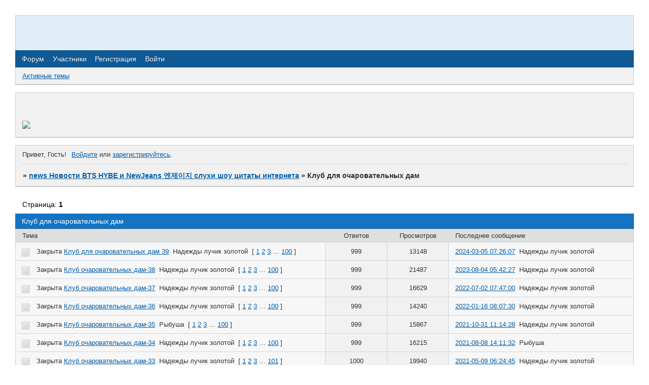

--- FILE ---
content_type: text/html; charset=windows-1251
request_url: https://novostislyxi.webtalk.ru/viewforum.php?id=326
body_size: 5024
content:
<!DOCTYPE html PUBLIC "-//W3C//DTD XHTML 1.0 Strict//EN" "http://www.w3.org/TR/xhtml1/DTD/xhtml1-strict.dtd">
<html xmlns="http://www.w3.org/1999/xhtml" xml:lang="ru" lang="ru" dir="ltr" prefix="og: http://ogp.me/ns#">
<head>
<meta http-equiv="Content-Type" content="text/html; charset=windows-1251">
<title>Клуб для очаровательных дам</title>
<meta property="og:title" content="Клуб для очаровательных дам"><meta property="og:url" content="https://novostislyxi.webtalk.ru/viewforum.php?id=326"><script type="text/javascript">
try{self.document.location.hostname==parent.document.location.hostname&&self.window!=parent.window&&self.parent.window!=parent.parent.window&&document.write('</he'+'ad><bo'+'dy style="display:none"><plaintext>')}catch(e){}
try{if(top===self&&location.hostname.match(/^www\./))location.href=document.URL.replace(/\/\/www\./,'//')}catch(e){}
var FORUM = new Object({ set : function(prop, val){ try { eval("this."+prop+"=val"); } catch (e) {} }, get : function(prop){ try { var val = eval("this."+prop); } catch (e) { var val = undefined; } return val; }, remove : function(prop, val){ try { eval("delete this."+prop); } catch (e) {} } });
// JavaScript переменные форума
var BoardID = 262888;
var BoardCat = 17;
var BoardStyle = 'Custom';
var ForumAPITicket = '19a37bf01d36b1eab28353e2fd427d0f012c1c09';
var GroupID = 3;
var GroupTitle = 'Гость';
var GroupUserTitle = '';
var PartnerID = 1;
var RequestTime = 1762360188;
var StaticURL = 'https://forumstatic.ru';
var AvatarsURL = 'https://forumavatars.ru';
var FilesURL = 'https://forumstatic.ru';
var ScriptsURL = 'https://forumscripts.ru';
var UploadsURL = 'https://upforme.ru';
</script>
<script type="text/javascript" src="/js/libs.min.js?v=4"></script>
<script type="text/javascript" src="/js/extra.js?v=2"></script>
<link rel="alternate" type="application/rss+xml" href="https://novostislyxi.webtalk.ru/export.php?type=rss&amp;fid=326" title="RSS" />
<link rel="top" href="https://novostislyxi.webtalk.ru" title="Форум" />
<link rel="author" href="https://novostislyxi.webtalk.ru/userlist.php" title="Участники" />
<link rel="stylesheet" type="text/css" href="https://forumstatic.ru/styles/0004/02/e8/style.1712692315.css" />
<link rel="stylesheet" type="text/css" href="/style/extra.css?v=21" />
<script>window.yaContextCb=window.yaContextCb||[]</script><script src="https://yandex.ru/ads/system/context.js" async></script>
</head>
<body>

<!-- body-header -->
<div id="pun_wrap">
<div id="pun" class="ru isguest gid3">
<div id="pun-viewforum" class="punbb"  data-forum-id="326" data-cat-id="3">


<div id="mybb-counter" style="display:none">
<script type="text/javascript"> (function(m,e,t,r,i,k,a){m[i]=m[i]||function(){(m[i].a=m[i].a||[]).push(arguments)}; m[i].l=1*new Date(); for (var j = 0; j < document.scripts.length; j++) {if (document.scripts[j].src === r) { return; }} k=e.createElement(t),a=e.getElementsByTagName(t)[0],k.async=1,k.src=r,a.parentNode.insertBefore(k,a)}) (window, document, "script", "https://mc.yandex.ru/metrika/tag.js", "ym"); ym(201230, "init", { clickmap:false, trackLinks:true, accurateTrackBounce:true });

</script> <noscript><div><img src="https://mc.yandex.ru/watch/201230" style="position:absolute; left:-9999px;" alt="" /></div></noscript>
</div>

<div id="html-header">
	<style type="text/css">
#pun {font-size: 14pt}
.title-logo span {display: none}
#pun-announcement h2 {display: none}
#pun-title table {background-image: url(https://upload.wikimedia.org/wikipedia/commons/thumb/b/b2/Belosochsodermanland.jpg/800px-Belosochsodermanland.jpg)}
.pa-online strong {display: none}
</style>

<!--[if IE]>
<style type="text/css">
body {cursor: url('https://fantasyflash.ru/cursor/cur/cursor9.ANI')}
</style>
<![endif]-->
</div>

<div id="pun-title" class="section">
	<table id="title-logo-table" cellspacing="0">
		<tbody id="title-logo-tbody">
			<tr id="title-logo-tr">
				<td id="title-logo-tdl" class="title-logo-tdl">
					<h1 class="title-logo"><span>news Новости BTS HYBE и NewJeans  &#50644;&#51228;&#51060;&#51648; слухи шоу цитаты интернета</span></h1>
				</td>
				<td id="title-logo-tdr" class="title-logo-tdr"><!-- banner_top --></td>
			</tr>
		</tbody>
	</table>
</div>

<div id="pun-navlinks" class="section">
	<h2><span>Меню навигации</span></h2>
	<ul class="container">
		<li id="navindex"><a href="https://novostislyxi.webtalk.ru/"><span>Форум</span></a></li>
		<li id="navuserlist"><a href="https://novostislyxi.webtalk.ru/userlist.php" rel="nofollow"><span>Участники</span></a></li>
		<li id="navregister"><a href="https://novostislyxi.webtalk.ru/register.php" rel="nofollow"><span>Регистрация</span></a></li>
		<li id="navlogin"><a href="https://novostislyxi.webtalk.ru/login.php" rel="nofollow"><span>Войти</span></a></li>
	</ul>
</div>

<div id="pun-ulinks" class="section" onclick="void(0)">
	<h2><span>Пользовательские ссылки</span></h2>
	<ul class="container">
		<li class="item1"><a href="https://novostislyxi.webtalk.ru/search.php?action=show_recent">Активные темы</a></li>
	</ul>
</div>

<!--noindex-->
<div id="pun-announcement" class="section">
	<h2><span>Объявление</span></h2>
	<div class="container">
		<div class="html-box">
			<img src="https://upload.wikimedia.org/wikipedia/commons/thumb/5/51/Mosebacke_Panorama_2009a.jpg/1400px-Mosebacke_Panorama_2009a.jpg" width="100%" />
		</div>
	</div>
</div>
<!--/noindex-->

<div id="pun-status" class="section">
	<h2><span>Информация о пользователе</span></h2>
	<p class="container">
		<span class="item1">Привет, Гость!</span> 
		<span class="item2"><a href="/login.php" rel="nofollow">Войдите</a> или <a href="/register.php" rel="nofollow">зарегистрируйтесь</a>.</span> 
	</p>
</div>

<div id="pun-break1" class="divider"><hr /></div>

<div id="pun-crumbs1" class="section">
	<p class="container crumbs"><strong>Вы здесь</strong> <em>&#187;&#160;</em><a href="https://novostislyxi.webtalk.ru/">news Новости BTS HYBE и NewJeans  &#50644;&#51228;&#51060;&#51648; слухи шоу цитаты интернета</a> <em>&#187;&#160;</em>Клуб для очаровательных дам</p>
</div>

<div id="pun-break2" class="divider"><hr /></div>

<div class="section" style="border:0 !important;max-width:100%;overflow:hidden;display:flex;justify-content:center;max-height:250px;overflow:hidden;min-width:300px;">
		<!-- Yandex.RTB R-A-520706-1 -->
<div id="yandex_rtb_R-A-520706-1"></div>
<script>
window.yaContextCb.push(() => {
    Ya.Context.AdvManager.render({
        "blockId": "R-A-520706-1",
        "renderTo": "yandex_rtb_R-A-520706-1"
    })
})
</script>
</div>

<div id="pun-main" class="main multipage">
	<h1><span>Клуб для очаровательных дам</span></h1>
	<div class="linkst">
		<div class="pagelink">Страница: <strong>1</strong></div>
	</div>
	<div id="forum_f326" class="forum">
		<h2><span class="item1">Тем</span> <span class="item2">1 страница 11 из 11</span></h2>
		<div class="container">
			<table cellspacing="0" summary="Список тем в форуме: Клуб для очаровательных дам">
			<thead>
				<tr>
					<th class="tcl" scope="col">Тема</th>
					<th class="tc2" scope="col">Ответов</th>
					<th class="tc3" scope="col">Просмотров</th>
					<th class="tcr" scope="col">Последнее сообщение</th>
				</tr>
			</thead>
			<tbody class="hasicon">
			<tr class="altstyle iclosed">
				<td class="tcl">
				<div class="intd"><div class="icon"><!-- --></div>
				<div class="tclcon"><span class="acchide">1</span> <span class="closedatafield">Закрыта&#160;</span><a href="https://novostislyxi.webtalk.ru/viewtopic.php?id=2508">Клуб для очаровательных дам 39</a> <span class="byuser">&#160;<span class="byuser-username">Надежды лучик золотой</span></span>&#160;  <span class="pagestext"><span class="bracket bracket-left">[</span>&#160;<a href="https://novostislyxi.webtalk.ru/viewtopic.php?id=2508">1</a>&#160;<a href="https://novostislyxi.webtalk.ru/viewtopic.php?id=2508&amp;p=2">2</a>&#160;<a href="https://novostislyxi.webtalk.ru/viewtopic.php?id=2508&amp;p=3">3</a>&#160;<span class="ellipsis">&#8230;</span>&#160;<a href="https://novostislyxi.webtalk.ru/viewtopic.php?id=2508&amp;p=100">100</a>&#160;<span class="bracket bracket-right">]</span></span></div></div></td>
									<td class="tc2">999</td>
					<td class="tc3">13148</td>
								<td class="tcr"><em class="user-avatar"><a href="https://novostislyxi.webtalk.ru/profile.php?id=9402"><span class="avatar-image" style="background-image:url(https://forumavatars.ru/img/avatars/0004/02/e8/9402-1709215471.gif)"></span></a></em><a href="https://novostislyxi.webtalk.ru/viewtopic.php?id=2508&amp;p=100#p2158622">2024-03-05 07:26:07</a> <span class="byuser">&#160;<span class="byuser-username">Надежды лучик золотой</span></span></td>
							</tr>
			<tr class=" iclosed">
				<td class="tcl">
				<div class="intd"><div class="icon"><!-- --></div>
				<div class="tclcon"><span class="acchide">2</span> <span class="closedatafield">Закрыта&#160;</span><a href="https://novostislyxi.webtalk.ru/viewtopic.php?id=2494">Клуб очаровательных дам-38</a> <span class="byuser">&#160;<span class="byuser-username">Надежды лучик золотой</span></span>&#160;  <span class="pagestext"><span class="bracket bracket-left">[</span>&#160;<a href="https://novostislyxi.webtalk.ru/viewtopic.php?id=2494">1</a>&#160;<a href="https://novostislyxi.webtalk.ru/viewtopic.php?id=2494&amp;p=2">2</a>&#160;<a href="https://novostislyxi.webtalk.ru/viewtopic.php?id=2494&amp;p=3">3</a>&#160;<span class="ellipsis">&#8230;</span>&#160;<a href="https://novostislyxi.webtalk.ru/viewtopic.php?id=2494&amp;p=100">100</a>&#160;<span class="bracket bracket-right">]</span></span></div></div></td>
									<td class="tc2">999</td>
					<td class="tc3">21487</td>
								<td class="tcr"><em class="user-avatar"><a href="https://novostislyxi.webtalk.ru/profile.php?id=9402"><span class="avatar-image" style="background-image:url(https://forumavatars.ru/img/avatars/0004/02/e8/9402-1709215471.gif)"></span></a></em><a href="https://novostislyxi.webtalk.ru/viewtopic.php?id=2494&amp;p=100#p2152472">2023-08-04 05:42:27</a> <span class="byuser">&#160;<span class="byuser-username">Надежды лучик золотой</span></span></td>
							</tr>
			<tr class="altstyle iclosed">
				<td class="tcl">
				<div class="intd"><div class="icon"><!-- --></div>
				<div class="tclcon"><span class="acchide">3</span> <span class="closedatafield">Закрыта&#160;</span><a href="https://novostislyxi.webtalk.ru/viewtopic.php?id=2485">Клуб очаровательных дам-37</a> <span class="byuser">&#160;<span class="byuser-username">Надежды лучик золотой</span></span>&#160;  <span class="pagestext"><span class="bracket bracket-left">[</span>&#160;<a href="https://novostislyxi.webtalk.ru/viewtopic.php?id=2485">1</a>&#160;<a href="https://novostislyxi.webtalk.ru/viewtopic.php?id=2485&amp;p=2">2</a>&#160;<a href="https://novostislyxi.webtalk.ru/viewtopic.php?id=2485&amp;p=3">3</a>&#160;<span class="ellipsis">&#8230;</span>&#160;<a href="https://novostislyxi.webtalk.ru/viewtopic.php?id=2485&amp;p=100">100</a>&#160;<span class="bracket bracket-right">]</span></span></div></div></td>
									<td class="tc2">999</td>
					<td class="tc3">16629</td>
								<td class="tcr"><em class="user-avatar"><a href="https://novostislyxi.webtalk.ru/profile.php?id=9402"><span class="avatar-image" style="background-image:url(https://forumavatars.ru/img/avatars/0004/02/e8/9402-1709215471.gif)"></span></a></em><a href="https://novostislyxi.webtalk.ru/viewtopic.php?id=2485&amp;p=100#p2139158">2022-07-02 07:47:00</a> <span class="byuser">&#160;<span class="byuser-username">Надежды лучик золотой</span></span></td>
							</tr>
			<tr class=" iclosed">
				<td class="tcl">
				<div class="intd"><div class="icon"><!-- --></div>
				<div class="tclcon"><span class="acchide">4</span> <span class="closedatafield">Закрыта&#160;</span><a href="https://novostislyxi.webtalk.ru/viewtopic.php?id=2478">Клуб очаровательных дам-36</a> <span class="byuser">&#160;<span class="byuser-username">Надежды лучик золотой</span></span>&#160;  <span class="pagestext"><span class="bracket bracket-left">[</span>&#160;<a href="https://novostislyxi.webtalk.ru/viewtopic.php?id=2478">1</a>&#160;<a href="https://novostislyxi.webtalk.ru/viewtopic.php?id=2478&amp;p=2">2</a>&#160;<a href="https://novostislyxi.webtalk.ru/viewtopic.php?id=2478&amp;p=3">3</a>&#160;<span class="ellipsis">&#8230;</span>&#160;<a href="https://novostislyxi.webtalk.ru/viewtopic.php?id=2478&amp;p=100">100</a>&#160;<span class="bracket bracket-right">]</span></span></div></div></td>
									<td class="tc2">999</td>
					<td class="tc3">14240</td>
								<td class="tcr"><em class="user-avatar"><a href="https://novostislyxi.webtalk.ru/profile.php?id=9402"><span class="avatar-image" style="background-image:url(https://forumavatars.ru/img/avatars/0004/02/e8/9402-1709215471.gif)"></span></a></em><a href="https://novostislyxi.webtalk.ru/viewtopic.php?id=2478&amp;p=100#p2127513">2022-01-16 08:07:30</a> <span class="byuser">&#160;<span class="byuser-username">Надежды лучик золотой</span></span></td>
							</tr>
			<tr class="altstyle iclosed">
				<td class="tcl">
				<div class="intd"><div class="icon"><!-- --></div>
				<div class="tclcon"><span class="acchide">5</span> <span class="closedatafield">Закрыта&#160;</span><a href="https://novostislyxi.webtalk.ru/viewtopic.php?id=2471">Клуб очаровательных дам-35</a> <span class="byuser">&#160;<span class="byuser-username">Рыбуша</span></span>&#160;  <span class="pagestext"><span class="bracket bracket-left">[</span>&#160;<a href="https://novostislyxi.webtalk.ru/viewtopic.php?id=2471">1</a>&#160;<a href="https://novostislyxi.webtalk.ru/viewtopic.php?id=2471&amp;p=2">2</a>&#160;<a href="https://novostislyxi.webtalk.ru/viewtopic.php?id=2471&amp;p=3">3</a>&#160;<span class="ellipsis">&#8230;</span>&#160;<a href="https://novostislyxi.webtalk.ru/viewtopic.php?id=2471&amp;p=100">100</a>&#160;<span class="bracket bracket-right">]</span></span></div></div></td>
									<td class="tc2">999</td>
					<td class="tc3">15867</td>
								<td class="tcr"><em class="user-avatar"><a href="https://novostislyxi.webtalk.ru/profile.php?id=9402"><span class="avatar-image" style="background-image:url(https://forumavatars.ru/img/avatars/0004/02/e8/9402-1709215471.gif)"></span></a></em><a href="https://novostislyxi.webtalk.ru/viewtopic.php?id=2471&amp;p=100#p2120456">2021-10-31 11:14:28</a> <span class="byuser">&#160;<span class="byuser-username">Надежды лучик золотой</span></span></td>
							</tr>
			<tr class=" iclosed">
				<td class="tcl">
				<div class="intd"><div class="icon"><!-- --></div>
				<div class="tclcon"><span class="acchide">6</span> <span class="closedatafield">Закрыта&#160;</span><a href="https://novostislyxi.webtalk.ru/viewtopic.php?id=2463">Клуб очаровательных дам-34</a> <span class="byuser">&#160;<span class="byuser-username">Надежды лучик золотой</span></span>&#160;  <span class="pagestext"><span class="bracket bracket-left">[</span>&#160;<a href="https://novostislyxi.webtalk.ru/viewtopic.php?id=2463">1</a>&#160;<a href="https://novostislyxi.webtalk.ru/viewtopic.php?id=2463&amp;p=2">2</a>&#160;<a href="https://novostislyxi.webtalk.ru/viewtopic.php?id=2463&amp;p=3">3</a>&#160;<span class="ellipsis">&#8230;</span>&#160;<a href="https://novostislyxi.webtalk.ru/viewtopic.php?id=2463&amp;p=100">100</a>&#160;<span class="bracket bracket-right">]</span></span></div></div></td>
									<td class="tc2">999</td>
					<td class="tc3">16215</td>
								<td class="tcr"><em class="user-avatar"><a href="https://novostislyxi.webtalk.ru/profile.php?id=9346"><span class="avatar-image" style="background-image:url(https://forumavatars.ru/img/avatars/0004/02/e8/9346-1708353938.gif)"></span></a></em><a href="https://novostislyxi.webtalk.ru/viewtopic.php?id=2463&amp;p=100#p2112344">2021-08-08 14:11:32</a> <span class="byuser">&#160;<span class="byuser-username">Рыбуша</span></span></td>
							</tr>
			<tr class="altstyle iclosed">
				<td class="tcl">
				<div class="intd"><div class="icon"><!-- --></div>
				<div class="tclcon"><span class="acchide">7</span> <span class="closedatafield">Закрыта&#160;</span><a href="https://novostislyxi.webtalk.ru/viewtopic.php?id=2454">Клуб очаровательных дам-33</a> <span class="byuser">&#160;<span class="byuser-username">Надежды лучик золотой</span></span>&#160;  <span class="pagestext"><span class="bracket bracket-left">[</span>&#160;<a href="https://novostislyxi.webtalk.ru/viewtopic.php?id=2454">1</a>&#160;<a href="https://novostislyxi.webtalk.ru/viewtopic.php?id=2454&amp;p=2">2</a>&#160;<a href="https://novostislyxi.webtalk.ru/viewtopic.php?id=2454&amp;p=3">3</a>&#160;<span class="ellipsis">&#8230;</span>&#160;<a href="https://novostislyxi.webtalk.ru/viewtopic.php?id=2454&amp;p=101">101</a>&#160;<span class="bracket bracket-right">]</span></span></div></div></td>
									<td class="tc2">1000</td>
					<td class="tc3">19940</td>
								<td class="tcr"><em class="user-avatar"><a href="https://novostislyxi.webtalk.ru/profile.php?id=9402"><span class="avatar-image" style="background-image:url(https://forumavatars.ru/img/avatars/0004/02/e8/9402-1709215471.gif)"></span></a></em><a href="https://novostislyxi.webtalk.ru/viewtopic.php?id=2454&amp;p=101#p2103898">2021-05-09 06:24:45</a> <span class="byuser">&#160;<span class="byuser-username">Надежды лучик золотой</span></span></td>
							</tr>
			<tr class=" iclosed">
				<td class="tcl">
				<div class="intd"><div class="icon"><!-- --></div>
				<div class="tclcon"><span class="acchide">8</span> <span class="closedatafield">Закрыта&#160;</span><a href="https://novostislyxi.webtalk.ru/viewtopic.php?id=2446">Клуб очаровательных дам-32</a> <span class="byuser">&#160;<span class="byuser-username">Рыбуша</span></span>&#160;  <span class="pagestext"><span class="bracket bracket-left">[</span>&#160;<a href="https://novostislyxi.webtalk.ru/viewtopic.php?id=2446">1</a>&#160;<a href="https://novostislyxi.webtalk.ru/viewtopic.php?id=2446&amp;p=2">2</a>&#160;<a href="https://novostislyxi.webtalk.ru/viewtopic.php?id=2446&amp;p=3">3</a>&#160;<span class="ellipsis">&#8230;</span>&#160;<a href="https://novostislyxi.webtalk.ru/viewtopic.php?id=2446&amp;p=100">100</a>&#160;<span class="bracket bracket-right">]</span></span></div></div></td>
									<td class="tc2">999</td>
					<td class="tc3">26162</td>
								<td class="tcr"><em class="user-avatar"><a href="https://novostislyxi.webtalk.ru/profile.php?id=9402"><span class="avatar-image" style="background-image:url(https://forumavatars.ru/img/avatars/0004/02/e8/9402-1709215471.gif)"></span></a></em><a href="https://novostislyxi.webtalk.ru/viewtopic.php?id=2446&amp;p=100#p2094859">2021-01-20 10:25:20</a> <span class="byuser">&#160;<span class="byuser-username">Надежды лучик золотой</span></span></td>
							</tr>
			<tr class="altstyle iclosed">
				<td class="tcl">
				<div class="intd"><div class="icon"><!-- --></div>
				<div class="tclcon"><span class="acchide">9</span> <span class="closedatafield">Закрыта&#160;</span><a href="https://novostislyxi.webtalk.ru/viewtopic.php?id=2435">Клуб для очаровательных дам 31</a> <span class="byuser">&#160;<span class="byuser-username">Надежды лучик золотой</span></span>&#160;  <span class="pagestext"><span class="bracket bracket-left">[</span>&#160;<a href="https://novostislyxi.webtalk.ru/viewtopic.php?id=2435">1</a>&#160;<a href="https://novostislyxi.webtalk.ru/viewtopic.php?id=2435&amp;p=2">2</a>&#160;<a href="https://novostislyxi.webtalk.ru/viewtopic.php?id=2435&amp;p=3">3</a>&#160;<span class="ellipsis">&#8230;</span>&#160;<a href="https://novostislyxi.webtalk.ru/viewtopic.php?id=2435&amp;p=100">100</a>&#160;<span class="bracket bracket-right">]</span></span></div></div></td>
									<td class="tc2">999</td>
					<td class="tc3">25083</td>
								<td class="tcr"><em class="user-avatar"><a href="https://novostislyxi.webtalk.ru/profile.php?id=9346"><span class="avatar-image" style="background-image:url(https://forumavatars.ru/img/avatars/0004/02/e8/9346-1708353938.gif)"></span></a></em><a href="https://novostislyxi.webtalk.ru/viewtopic.php?id=2435&amp;p=100#p2085583">2020-09-22 22:27:32</a> <span class="byuser">&#160;<span class="byuser-username">Рыбуша</span></span></td>
							</tr>
			<tr class=" iclosed">
				<td class="tcl">
				<div class="intd"><div class="icon"><!-- --></div>
				<div class="tclcon"><span class="acchide">10</span> <span class="closedatafield">Закрыта&#160;</span><a href="https://novostislyxi.webtalk.ru/viewtopic.php?id=2424">Клуб для очаровательных дам 30</a> <span class="byuser">&#160;<span class="byuser-username">Надежды лучик золотой</span></span>&#160;  <span class="pagestext"><span class="bracket bracket-left">[</span>&#160;<a href="https://novostislyxi.webtalk.ru/viewtopic.php?id=2424">1</a>&#160;<a href="https://novostislyxi.webtalk.ru/viewtopic.php?id=2424&amp;p=2">2</a>&#160;<a href="https://novostislyxi.webtalk.ru/viewtopic.php?id=2424&amp;p=3">3</a>&#160;<span class="ellipsis">&#8230;</span>&#160;<a href="https://novostislyxi.webtalk.ru/viewtopic.php?id=2424&amp;p=100">100</a>&#160;<span class="bracket bracket-right">]</span></span></div></div></td>
									<td class="tc2">999</td>
					<td class="tc3">24308</td>
								<td class="tcr"><em class="user-avatar"><a href="https://novostislyxi.webtalk.ru/profile.php?id=9346"><span class="avatar-image" style="background-image:url(https://forumavatars.ru/img/avatars/0004/02/e8/9346-1708353938.gif)"></span></a></em><a href="https://novostislyxi.webtalk.ru/viewtopic.php?id=2424&amp;p=100#p2074732">2020-05-15 00:21:32</a> <span class="byuser">&#160;<span class="byuser-username">Рыбуша</span></span></td>
							</tr>
			<tr class="altstyle iclosed">
				<td class="tcl">
				<div class="intd"><div class="icon"><!-- --></div>
				<div class="tclcon"><span class="acchide">11</span> <span class="closedatafield">Закрыта&#160;</span><a href="https://novostislyxi.webtalk.ru/viewtopic.php?id=2415">Клуб для очаровательных дам 29</a> <span class="byuser">&#160;<span class="byuser-username">Надежды лучик золотой</span></span>&#160;  <span class="pagestext"><span class="bracket bracket-left">[</span>&#160;<a href="https://novostislyxi.webtalk.ru/viewtopic.php?id=2415">1</a>&#160;<a href="https://novostislyxi.webtalk.ru/viewtopic.php?id=2415&amp;p=2">2</a>&#160;<a href="https://novostislyxi.webtalk.ru/viewtopic.php?id=2415&amp;p=3">3</a>&#160;<span class="ellipsis">&#8230;</span>&#160;<a href="https://novostislyxi.webtalk.ru/viewtopic.php?id=2415&amp;p=100">100</a>&#160;<span class="bracket bracket-right">]</span></span></div></div></td>
									<td class="tc2">999</td>
					<td class="tc3">22657</td>
								<td class="tcr"><em class="user-avatar"><a href="https://novostislyxi.webtalk.ru/profile.php?id=9402"><span class="avatar-image" style="background-image:url(https://forumavatars.ru/img/avatars/0004/02/e8/9402-1709215471.gif)"></span></a></em><a href="https://novostislyxi.webtalk.ru/viewtopic.php?id=2415&amp;p=100#p2064620">2020-02-10 08:28:56</a> <span class="byuser">&#160;<span class="byuser-username">Надежды лучик золотой</span></span></td>
							</tr>
			</tbody>
			</table>
		</div>
	</div>
	<div class="linksb">
		<div class="pagelink">Страница: <strong>1</strong></div>
	</div>
</div>
<script type="text/javascript">$(document).trigger("pun_main_ready");</script>

<!-- pun_stats -->

<div class="section" style="border:0 !important;max-width:100%;text-align:center;overflow:hidden;max-height:250px;overflow:hidden;min-width:300px;">
		<!-- Yandex.RTB R-A-520706-2 -->
<div id="yandex_rtb_R-A-520706-2"></div>
<script>
window.yaContextCb.push(() => {
    Ya.Context.AdvManager.render({
        "blockId": "R-A-520706-2",
        "renderTo": "yandex_rtb_R-A-520706-2"
    })
})
</script>
<script async src="https://cdn.digitalcaramel.com/caramel.js"></script>
<script>window.CaramelDomain = "mybb.ru"</script>
</div>

<!-- banner_bottom -->

<!-- bbo placeholder-->

<div id="pun-break3" class="divider"><hr /></div>

<div id="pun-crumbs2" class="section">
	<p class="container crumbs"><strong>Вы здесь</strong> <em>&#187;&#160;</em><a href="https://novostislyxi.webtalk.ru/">news Новости BTS HYBE и NewJeans  &#50644;&#51228;&#51060;&#51648; слухи шоу цитаты интернета</a> <em>&#187;&#160;</em>Клуб для очаровательных дам</p>
</div>

<div id="pun-break4" class="divider"><hr /></div>

<div id="pun-about" class="section">
	<p class="container">
		<span class="item1" style="padding-left:0"><a title="создать бесплатный форум" href="//mybb.ru/" target="_blank">создать бесплатный форум</a></span>
	</p>
</div>
<script type="text/javascript">$(document).trigger("pun_about_ready"); if (typeof ym == 'object') {ym(201230, 'userParams', {UserId:1, is_user:0}); ym(201230, 'params', {forum_id: 262888});}</script>


<div id="html-footer" class="section">
	<div class="container"><script type="text/javascript">
function addEx(str,from,internal){
var pos=0,pos2=0,newpos=0
if((pos=str.indexOf("[ex]",from))==-1) return str;
if((pos2=str.indexOf("[/ex]"),pos+4)==-1) return str;
newpos=str.indexOf("[ex]",pos+4)
if(newpos<pos2 && newpos!=-1) str=addEx(str,pos+4,true)
if((pos2=str.indexOf("[/ex]",pos+4))==-1) return str;
str=str.substring(0,pos)+makeEx(str.substring(pos+4,pos2))+str.substring(pos2+5,str.length)
if( str.indexOf("[ex]")!=-1 && internal==false) str=addEx(str,0,false)
return str}

function makeEx(txt){
txt="<br><br><div style='width:50%;'><div style='border: 1px solid red;border-left: 4px solid red;color: #000;border-bottom: 0;font-size: 10px;line-height: 40px;padding-left:10px;vertical-align: middle;'>Строгое предупреждение от модератора</div><div style='background: #FAFCFE;border: 1px solid red;border-left: 4px solid red;border-top: 0;color: red;font-weight: bold;padding: 4px;'>"+txt+"</div></div><br><br>"
return txt}

if(document.URL.indexOf("viewtopic.php")!=-1){
elm=document.getElementById("pun-main").getElementsByTagName("div")
for(x in elm) if(elm[x].className=="post-content"){
var post=elm[x]
post.innerHTML=addEx(post.innerHTML,0,false)}}
</script>

<!-- MyCounter v.2.0 -->
<script type="text/javascript"><!--
my_id = 37784;
my_width = 88;
my_height = 61;
my_alt = "MyCounter - Ваш счётчик";
//--></script>
<script type="text/javascript" src="https://scripts.mycounter.com.ua/counter2.0.js">
</script><noscript>
<a target="_blank" href="http://mycounter.com.ua/"><img
src="https://get.mycounter.com.ua/counter.php?id=37784"
title="MyCounter - Ваш счётчик"
alt="MyCounter - Ваш счётчик"
width="88" height="61" border="0" /></a></noscript>
<!--/ MyCounter --></div>
</div>

</div>
</div>
</div>




</body>
</html>
